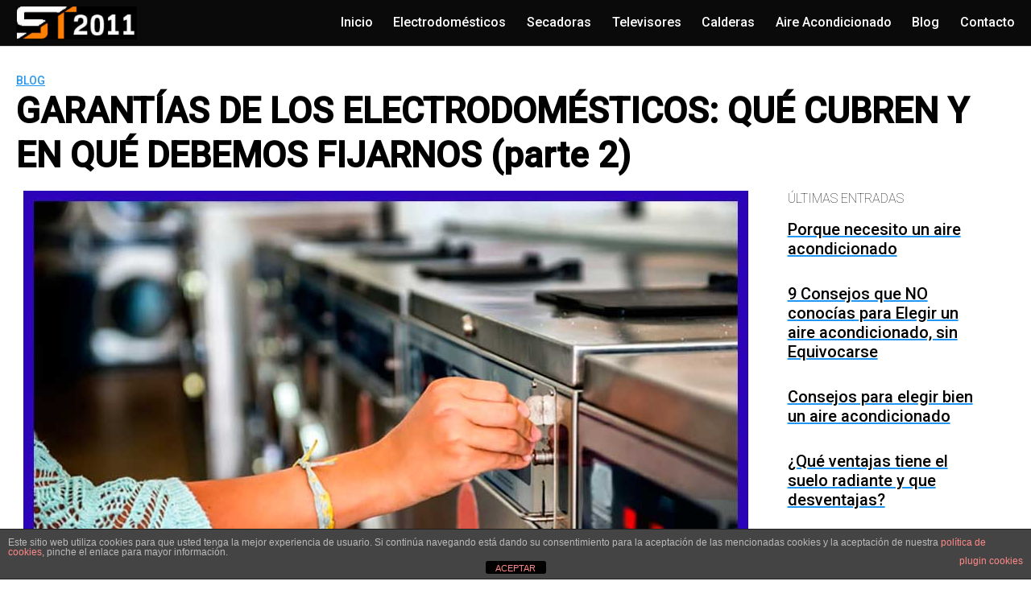

--- FILE ---
content_type: text/html; charset=UTF-8
request_url: https://www.serviciotecnico2011.com/garantias-de-los-electrodomesticos-que-cubren-y-en-que-debemos-fijarnos-parte-2/
body_size: 13437
content:
<!DOCTYPE html>
<html lang="es" prefix="og: https://ogp.me/ns#">
<head>
	<meta charset="UTF-8">
	<meta name="viewport" content="width=device-width, initial-scale=1">
	<link rel="profile" href="http://gmpg.org/xfn/11">
		<style>img:is([sizes="auto" i], [sizes^="auto," i]) { contain-intrinsic-size: 3000px 1500px }</style>
	
<!-- Optimización para motores de búsqueda de Rank Math -  https://rankmath.com/ -->
<title>▶▶¿CÓMO FUNCIONA LA GARANTÍA LEGAL?◀◀</title>
<meta name="description" content="✅✅La comentada garantía legal es común a todos los electrodomésticos que se venden en España. Su funcionamiento es el siguiente:✅✅"/>
<meta name="robots" content="follow, index, max-snippet:-1, max-video-preview:-1, max-image-preview:large"/>
<link rel="canonical" href="https://www.serviciotecnico2011.com/garantias-de-los-electrodomesticos-que-cubren-y-en-que-debemos-fijarnos-parte-2/" />
<meta property="og:locale" content="es_ES" />
<meta property="og:type" content="article" />
<meta property="og:title" content="▶▶¿CÓMO FUNCIONA LA GARANTÍA LEGAL?◀◀" />
<meta property="og:description" content="✅✅La comentada garantía legal es común a todos los electrodomésticos que se venden en España. Su funcionamiento es el siguiente:✅✅" />
<meta property="og:url" content="https://www.serviciotecnico2011.com/garantias-de-los-electrodomesticos-que-cubren-y-en-que-debemos-fijarnos-parte-2/" />
<meta property="og:site_name" content="Servicio Técnico Electrodomésticos, Aire Acondicionado-ALICANTE" />
<meta property="article:tag" content="Servicio técnico haier alicante" />
<meta property="article:tag" content="Servicio técnico lg aire acondicionado alicante" />
<meta property="article:tag" content="Servicio técnico LG alicante" />
<meta property="article:tag" content="Servicio técnico Panasonic aire" />
<meta property="article:tag" content="Servicio técnico Panasonic alicante" />
<meta property="article:section" content="blog" />
<meta property="og:updated_time" content="2024-10-23T13:17:33+02:00" />
<meta property="og:image" content="https://www.serviciotecnico2011.com/wp-content/uploads/2018/09/legal.jpg" />
<meta property="og:image:secure_url" content="https://www.serviciotecnico2011.com/wp-content/uploads/2018/09/legal.jpg" />
<meta property="og:image:width" content="900" />
<meta property="og:image:height" content="600" />
<meta property="og:image:alt" content="¿CÓMO FUNCIONA LA GARANTÍA LEGAL?" />
<meta property="og:image:type" content="image/jpeg" />
<meta property="article:published_time" content="2018-10-11T16:00:24+02:00" />
<meta property="article:modified_time" content="2024-10-23T13:17:33+02:00" />
<meta name="twitter:card" content="summary_large_image" />
<meta name="twitter:title" content="▶▶¿CÓMO FUNCIONA LA GARANTÍA LEGAL?◀◀" />
<meta name="twitter:description" content="✅✅La comentada garantía legal es común a todos los electrodomésticos que se venden en España. Su funcionamiento es el siguiente:✅✅" />
<meta name="twitter:image" content="https://www.serviciotecnico2011.com/wp-content/uploads/2018/09/legal.jpg" />
<meta name="twitter:label1" content="Escrito por" />
<meta name="twitter:data1" content="uadmin" />
<meta name="twitter:label2" content="Tiempo de lectura" />
<meta name="twitter:data2" content="3 minutos" />
<script type="application/ld+json" class="rank-math-schema">{"@context":"https://schema.org","@graph":[{"@type":"Organization","@id":"https://www.serviciotecnico2011.com/#organization","name":"Servicio Tecnico 2011","url":"https://www.serviciotecnico2011.com","logo":{"@type":"ImageObject","@id":"https://www.serviciotecnico2011.com/#logo","url":"https://www.serviciotecnico2011.com/wp-content/uploads/2018/01/cropped-logo_top2.jpg","contentUrl":"https://www.serviciotecnico2011.com/wp-content/uploads/2018/01/cropped-logo_top2.jpg","caption":"Servicio Tecnico 2011","inLanguage":"es","width":"180","height":"49"}},{"@type":"WebSite","@id":"https://www.serviciotecnico2011.com/#website","url":"https://www.serviciotecnico2011.com","name":"Servicio Tecnico 2011","publisher":{"@id":"https://www.serviciotecnico2011.com/#organization"},"inLanguage":"es"},{"@type":"ImageObject","@id":"https://www.serviciotecnico2011.com/wp-content/uploads/2018/09/legal.jpg","url":"https://www.serviciotecnico2011.com/wp-content/uploads/2018/09/legal.jpg","width":"900","height":"600","caption":"\u00bfC\u00d3MO FUNCIONA LA GARANT\u00cdA LEGAL?","inLanguage":"es"},{"@type":"WebPage","@id":"https://www.serviciotecnico2011.com/garantias-de-los-electrodomesticos-que-cubren-y-en-que-debemos-fijarnos-parte-2/#webpage","url":"https://www.serviciotecnico2011.com/garantias-de-los-electrodomesticos-que-cubren-y-en-que-debemos-fijarnos-parte-2/","name":"\u25b6\u25b6\u00bfC\u00d3MO FUNCIONA LA GARANT\u00cdA LEGAL?\u25c0\u25c0","datePublished":"2018-10-11T16:00:24+02:00","dateModified":"2024-10-23T13:17:33+02:00","isPartOf":{"@id":"https://www.serviciotecnico2011.com/#website"},"primaryImageOfPage":{"@id":"https://www.serviciotecnico2011.com/wp-content/uploads/2018/09/legal.jpg"},"inLanguage":"es"},{"@type":"Person","@id":"https://www.serviciotecnico2011.com/garantias-de-los-electrodomesticos-que-cubren-y-en-que-debemos-fijarnos-parte-2/#author","name":"uadmin","image":{"@type":"ImageObject","@id":"https://secure.gravatar.com/avatar/ac02fa5aca3293d3ab7ad0707bbbd7c8e7bffb16e3fe38291a7d0622b1c7d621?s=96&amp;d=mm&amp;r=g","url":"https://secure.gravatar.com/avatar/ac02fa5aca3293d3ab7ad0707bbbd7c8e7bffb16e3fe38291a7d0622b1c7d621?s=96&amp;d=mm&amp;r=g","caption":"uadmin","inLanguage":"es"},"worksFor":{"@id":"https://www.serviciotecnico2011.com/#organization"}},{"@type":"BlogPosting","headline":"\u25b6\u25b6\u00bfC\u00d3MO FUNCIONA LA GARANT\u00cdA LEGAL?\u25c0\u25c0","datePublished":"2018-10-11T16:00:24+02:00","dateModified":"2024-10-23T13:17:33+02:00","author":{"@id":"https://www.serviciotecnico2011.com/garantias-de-los-electrodomesticos-que-cubren-y-en-que-debemos-fijarnos-parte-2/#author","name":"uadmin"},"publisher":{"@id":"https://www.serviciotecnico2011.com/#organization"},"description":"\u2705\u2705La comentada garant\u00eda legal es com\u00fan a todos los electrodom\u00e9sticos que se venden en Espa\u00f1a. Su funcionamiento es el siguiente:\u2705\u2705","name":"\u25b6\u25b6\u00bfC\u00d3MO FUNCIONA LA GARANT\u00cdA LEGAL?\u25c0\u25c0","@id":"https://www.serviciotecnico2011.com/garantias-de-los-electrodomesticos-que-cubren-y-en-que-debemos-fijarnos-parte-2/#richSnippet","isPartOf":{"@id":"https://www.serviciotecnico2011.com/garantias-de-los-electrodomesticos-que-cubren-y-en-que-debemos-fijarnos-parte-2/#webpage"},"image":{"@id":"https://www.serviciotecnico2011.com/wp-content/uploads/2018/09/legal.jpg"},"inLanguage":"es","mainEntityOfPage":{"@id":"https://www.serviciotecnico2011.com/garantias-de-los-electrodomesticos-que-cubren-y-en-que-debemos-fijarnos-parte-2/#webpage"}}]}</script>
<!-- /Plugin Rank Math WordPress SEO -->

<link rel='dns-prefetch' href='//stats.wp.com' />
<link rel='dns-prefetch' href='//fonts.googleapis.com' />
<link rel='dns-prefetch' href='//use.fontawesome.com' />
<link rel="alternate" type="application/rss+xml" title="Servicio Técnico Electrodomésticos, Aire Acondicionado-ALICANTE &raquo; Feed" href="https://www.serviciotecnico2011.com/feed/" />
<link rel="alternate" type="application/rss+xml" title="Servicio Técnico Electrodomésticos, Aire Acondicionado-ALICANTE &raquo; Feed de los comentarios" href="https://www.serviciotecnico2011.com/comments/feed/" />
<link rel="alternate" type="application/rss+xml" title="Servicio Técnico Electrodomésticos, Aire Acondicionado-ALICANTE &raquo; Comentario GARANTÍAS DE LOS ELECTRODOMÉSTICOS: QUÉ CUBREN Y EN QUÉ DEBEMOS FIJARNOS (parte 2) del feed" href="https://www.serviciotecnico2011.com/garantias-de-los-electrodomesticos-que-cubren-y-en-que-debemos-fijarnos-parte-2/feed/" />
<link rel='stylesheet' id='wp-block-library-css' href='https://www.serviciotecnico2011.com/wp-includes/css/dist/block-library/style.min.css?ver=6.8.3' type='text/css' media='all' />
<style id='classic-theme-styles-inline-css' type='text/css'>
/*! This file is auto-generated */
.wp-block-button__link{color:#fff;background-color:#32373c;border-radius:9999px;box-shadow:none;text-decoration:none;padding:calc(.667em + 2px) calc(1.333em + 2px);font-size:1.125em}.wp-block-file__button{background:#32373c;color:#fff;text-decoration:none}
</style>
<link rel='stylesheet' id='mediaelement-css' href='https://www.serviciotecnico2011.com/wp-includes/js/mediaelement/mediaelementplayer-legacy.min.css?ver=4.2.17' type='text/css' media='all' />
<link rel='stylesheet' id='wp-mediaelement-css' href='https://www.serviciotecnico2011.com/wp-includes/js/mediaelement/wp-mediaelement.min.css?ver=6.8.3' type='text/css' media='all' />
<style id='jetpack-sharing-buttons-style-inline-css' type='text/css'>
.jetpack-sharing-buttons__services-list{display:flex;flex-direction:row;flex-wrap:wrap;gap:0;list-style-type:none;margin:5px;padding:0}.jetpack-sharing-buttons__services-list.has-small-icon-size{font-size:12px}.jetpack-sharing-buttons__services-list.has-normal-icon-size{font-size:16px}.jetpack-sharing-buttons__services-list.has-large-icon-size{font-size:24px}.jetpack-sharing-buttons__services-list.has-huge-icon-size{font-size:36px}@media print{.jetpack-sharing-buttons__services-list{display:none!important}}.editor-styles-wrapper .wp-block-jetpack-sharing-buttons{gap:0;padding-inline-start:0}ul.jetpack-sharing-buttons__services-list.has-background{padding:1.25em 2.375em}
</style>
<style id='global-styles-inline-css' type='text/css'>
:root{--wp--preset--aspect-ratio--square: 1;--wp--preset--aspect-ratio--4-3: 4/3;--wp--preset--aspect-ratio--3-4: 3/4;--wp--preset--aspect-ratio--3-2: 3/2;--wp--preset--aspect-ratio--2-3: 2/3;--wp--preset--aspect-ratio--16-9: 16/9;--wp--preset--aspect-ratio--9-16: 9/16;--wp--preset--color--black: #000000;--wp--preset--color--cyan-bluish-gray: #abb8c3;--wp--preset--color--white: #ffffff;--wp--preset--color--pale-pink: #f78da7;--wp--preset--color--vivid-red: #cf2e2e;--wp--preset--color--luminous-vivid-orange: #ff6900;--wp--preset--color--luminous-vivid-amber: #fcb900;--wp--preset--color--light-green-cyan: #7bdcb5;--wp--preset--color--vivid-green-cyan: #00d084;--wp--preset--color--pale-cyan-blue: #8ed1fc;--wp--preset--color--vivid-cyan-blue: #0693e3;--wp--preset--color--vivid-purple: #9b51e0;--wp--preset--gradient--vivid-cyan-blue-to-vivid-purple: linear-gradient(135deg,rgba(6,147,227,1) 0%,rgb(155,81,224) 100%);--wp--preset--gradient--light-green-cyan-to-vivid-green-cyan: linear-gradient(135deg,rgb(122,220,180) 0%,rgb(0,208,130) 100%);--wp--preset--gradient--luminous-vivid-amber-to-luminous-vivid-orange: linear-gradient(135deg,rgba(252,185,0,1) 0%,rgba(255,105,0,1) 100%);--wp--preset--gradient--luminous-vivid-orange-to-vivid-red: linear-gradient(135deg,rgba(255,105,0,1) 0%,rgb(207,46,46) 100%);--wp--preset--gradient--very-light-gray-to-cyan-bluish-gray: linear-gradient(135deg,rgb(238,238,238) 0%,rgb(169,184,195) 100%);--wp--preset--gradient--cool-to-warm-spectrum: linear-gradient(135deg,rgb(74,234,220) 0%,rgb(151,120,209) 20%,rgb(207,42,186) 40%,rgb(238,44,130) 60%,rgb(251,105,98) 80%,rgb(254,248,76) 100%);--wp--preset--gradient--blush-light-purple: linear-gradient(135deg,rgb(255,206,236) 0%,rgb(152,150,240) 100%);--wp--preset--gradient--blush-bordeaux: linear-gradient(135deg,rgb(254,205,165) 0%,rgb(254,45,45) 50%,rgb(107,0,62) 100%);--wp--preset--gradient--luminous-dusk: linear-gradient(135deg,rgb(255,203,112) 0%,rgb(199,81,192) 50%,rgb(65,88,208) 100%);--wp--preset--gradient--pale-ocean: linear-gradient(135deg,rgb(255,245,203) 0%,rgb(182,227,212) 50%,rgb(51,167,181) 100%);--wp--preset--gradient--electric-grass: linear-gradient(135deg,rgb(202,248,128) 0%,rgb(113,206,126) 100%);--wp--preset--gradient--midnight: linear-gradient(135deg,rgb(2,3,129) 0%,rgb(40,116,252) 100%);--wp--preset--font-size--small: 13px;--wp--preset--font-size--medium: 20px;--wp--preset--font-size--large: 36px;--wp--preset--font-size--x-large: 42px;--wp--preset--spacing--20: 0.44rem;--wp--preset--spacing--30: 0.67rem;--wp--preset--spacing--40: 1rem;--wp--preset--spacing--50: 1.5rem;--wp--preset--spacing--60: 2.25rem;--wp--preset--spacing--70: 3.38rem;--wp--preset--spacing--80: 5.06rem;--wp--preset--shadow--natural: 6px 6px 9px rgba(0, 0, 0, 0.2);--wp--preset--shadow--deep: 12px 12px 50px rgba(0, 0, 0, 0.4);--wp--preset--shadow--sharp: 6px 6px 0px rgba(0, 0, 0, 0.2);--wp--preset--shadow--outlined: 6px 6px 0px -3px rgba(255, 255, 255, 1), 6px 6px rgba(0, 0, 0, 1);--wp--preset--shadow--crisp: 6px 6px 0px rgba(0, 0, 0, 1);}:where(.is-layout-flex){gap: 0.5em;}:where(.is-layout-grid){gap: 0.5em;}body .is-layout-flex{display: flex;}.is-layout-flex{flex-wrap: wrap;align-items: center;}.is-layout-flex > :is(*, div){margin: 0;}body .is-layout-grid{display: grid;}.is-layout-grid > :is(*, div){margin: 0;}:where(.wp-block-columns.is-layout-flex){gap: 2em;}:where(.wp-block-columns.is-layout-grid){gap: 2em;}:where(.wp-block-post-template.is-layout-flex){gap: 1.25em;}:where(.wp-block-post-template.is-layout-grid){gap: 1.25em;}.has-black-color{color: var(--wp--preset--color--black) !important;}.has-cyan-bluish-gray-color{color: var(--wp--preset--color--cyan-bluish-gray) !important;}.has-white-color{color: var(--wp--preset--color--white) !important;}.has-pale-pink-color{color: var(--wp--preset--color--pale-pink) !important;}.has-vivid-red-color{color: var(--wp--preset--color--vivid-red) !important;}.has-luminous-vivid-orange-color{color: var(--wp--preset--color--luminous-vivid-orange) !important;}.has-luminous-vivid-amber-color{color: var(--wp--preset--color--luminous-vivid-amber) !important;}.has-light-green-cyan-color{color: var(--wp--preset--color--light-green-cyan) !important;}.has-vivid-green-cyan-color{color: var(--wp--preset--color--vivid-green-cyan) !important;}.has-pale-cyan-blue-color{color: var(--wp--preset--color--pale-cyan-blue) !important;}.has-vivid-cyan-blue-color{color: var(--wp--preset--color--vivid-cyan-blue) !important;}.has-vivid-purple-color{color: var(--wp--preset--color--vivid-purple) !important;}.has-black-background-color{background-color: var(--wp--preset--color--black) !important;}.has-cyan-bluish-gray-background-color{background-color: var(--wp--preset--color--cyan-bluish-gray) !important;}.has-white-background-color{background-color: var(--wp--preset--color--white) !important;}.has-pale-pink-background-color{background-color: var(--wp--preset--color--pale-pink) !important;}.has-vivid-red-background-color{background-color: var(--wp--preset--color--vivid-red) !important;}.has-luminous-vivid-orange-background-color{background-color: var(--wp--preset--color--luminous-vivid-orange) !important;}.has-luminous-vivid-amber-background-color{background-color: var(--wp--preset--color--luminous-vivid-amber) !important;}.has-light-green-cyan-background-color{background-color: var(--wp--preset--color--light-green-cyan) !important;}.has-vivid-green-cyan-background-color{background-color: var(--wp--preset--color--vivid-green-cyan) !important;}.has-pale-cyan-blue-background-color{background-color: var(--wp--preset--color--pale-cyan-blue) !important;}.has-vivid-cyan-blue-background-color{background-color: var(--wp--preset--color--vivid-cyan-blue) !important;}.has-vivid-purple-background-color{background-color: var(--wp--preset--color--vivid-purple) !important;}.has-black-border-color{border-color: var(--wp--preset--color--black) !important;}.has-cyan-bluish-gray-border-color{border-color: var(--wp--preset--color--cyan-bluish-gray) !important;}.has-white-border-color{border-color: var(--wp--preset--color--white) !important;}.has-pale-pink-border-color{border-color: var(--wp--preset--color--pale-pink) !important;}.has-vivid-red-border-color{border-color: var(--wp--preset--color--vivid-red) !important;}.has-luminous-vivid-orange-border-color{border-color: var(--wp--preset--color--luminous-vivid-orange) !important;}.has-luminous-vivid-amber-border-color{border-color: var(--wp--preset--color--luminous-vivid-amber) !important;}.has-light-green-cyan-border-color{border-color: var(--wp--preset--color--light-green-cyan) !important;}.has-vivid-green-cyan-border-color{border-color: var(--wp--preset--color--vivid-green-cyan) !important;}.has-pale-cyan-blue-border-color{border-color: var(--wp--preset--color--pale-cyan-blue) !important;}.has-vivid-cyan-blue-border-color{border-color: var(--wp--preset--color--vivid-cyan-blue) !important;}.has-vivid-purple-border-color{border-color: var(--wp--preset--color--vivid-purple) !important;}.has-vivid-cyan-blue-to-vivid-purple-gradient-background{background: var(--wp--preset--gradient--vivid-cyan-blue-to-vivid-purple) !important;}.has-light-green-cyan-to-vivid-green-cyan-gradient-background{background: var(--wp--preset--gradient--light-green-cyan-to-vivid-green-cyan) !important;}.has-luminous-vivid-amber-to-luminous-vivid-orange-gradient-background{background: var(--wp--preset--gradient--luminous-vivid-amber-to-luminous-vivid-orange) !important;}.has-luminous-vivid-orange-to-vivid-red-gradient-background{background: var(--wp--preset--gradient--luminous-vivid-orange-to-vivid-red) !important;}.has-very-light-gray-to-cyan-bluish-gray-gradient-background{background: var(--wp--preset--gradient--very-light-gray-to-cyan-bluish-gray) !important;}.has-cool-to-warm-spectrum-gradient-background{background: var(--wp--preset--gradient--cool-to-warm-spectrum) !important;}.has-blush-light-purple-gradient-background{background: var(--wp--preset--gradient--blush-light-purple) !important;}.has-blush-bordeaux-gradient-background{background: var(--wp--preset--gradient--blush-bordeaux) !important;}.has-luminous-dusk-gradient-background{background: var(--wp--preset--gradient--luminous-dusk) !important;}.has-pale-ocean-gradient-background{background: var(--wp--preset--gradient--pale-ocean) !important;}.has-electric-grass-gradient-background{background: var(--wp--preset--gradient--electric-grass) !important;}.has-midnight-gradient-background{background: var(--wp--preset--gradient--midnight) !important;}.has-small-font-size{font-size: var(--wp--preset--font-size--small) !important;}.has-medium-font-size{font-size: var(--wp--preset--font-size--medium) !important;}.has-large-font-size{font-size: var(--wp--preset--font-size--large) !important;}.has-x-large-font-size{font-size: var(--wp--preset--font-size--x-large) !important;}
:where(.wp-block-post-template.is-layout-flex){gap: 1.25em;}:where(.wp-block-post-template.is-layout-grid){gap: 1.25em;}
:where(.wp-block-columns.is-layout-flex){gap: 2em;}:where(.wp-block-columns.is-layout-grid){gap: 2em;}
:root :where(.wp-block-pullquote){font-size: 1.5em;line-height: 1.6;}
</style>
<link rel='stylesheet' id='front-estilos-css' href='https://www.serviciotecnico2011.com/wp-content/plugins/asesor-cookies-para-la-ley-en-espana/html/front/estilos.css?ver=6.8.3' type='text/css' media='all' />
<link rel='stylesheet' id='contact-form-7-css' href='https://www.serviciotecnico2011.com/wp-content/plugins/contact-form-7/includes/css/styles.css?ver=6.1.1' type='text/css' media='all' />
<link rel='stylesheet' id='kk-star-ratings-css' href='https://www.serviciotecnico2011.com/wp-content/plugins/kk-star-ratings/src/core/public/css/kk-star-ratings.min.css?ver=5.4.10.2' type='text/css' media='all' />
<link  rel='preload' as='style'   id='orbital-fonts-css' href='https://fonts.googleapis.com/css?family=Roboto%3A100%7CRoboto%3A500&#038;subset=latin%2Clatin-ext&#038;display=swap' type='text/css' media='all' />
<link rel='stylesheet' id='orbital-fonts-css' href='https://fonts.googleapis.com/css?family=Roboto%3A100%7CRoboto%3A500&#038;subset=latin%2Clatin-ext&#038;display=swap' type='text/css' media='all' />
<link rel='stylesheet' id='orbital-style-css' href='https://www.serviciotecnico2011.com/wp-content/themes/orbital/assets/css/main.css?ver=6.8.3' type='text/css' media='all' />
<style id='orbital-style-inline-css' type='text/css'>

                .primary-menu li.menu-item-has-children:focus > ul, .primary-menu li.menu-item-has-children.focus > ul {
                    right: 0;
                    opacity: 1;
                    transform: translateY(0);
                    transition: opacity 0.15s linear, transform 0.15s linear;
                }
               
            
</style>
<link rel='stylesheet' id='bfa-font-awesome-css' href='https://use.fontawesome.com/releases/v5.15.4/css/all.css?ver=2.0.3' type='text/css' media='all' />
<script type="text/javascript" src="https://www.serviciotecnico2011.com/wp-includes/js/jquery/jquery.min.js?ver=3.7.1" id="jquery-core-js"></script>
<script type="text/javascript" src="https://www.serviciotecnico2011.com/wp-includes/js/jquery/jquery-migrate.min.js?ver=3.4.1" id="jquery-migrate-js"></script>
<script type="text/javascript" id="front-principal-js-extra">
/* <![CDATA[ */
var cdp_cookies_info = {"url_plugin":"https:\/\/www.serviciotecnico2011.com\/wp-content\/plugins\/asesor-cookies-para-la-ley-en-espana\/plugin.php","url_admin_ajax":"https:\/\/www.serviciotecnico2011.com\/wp-admin\/admin-ajax.php"};
/* ]]> */
</script>
<script type="text/javascript" src="https://www.serviciotecnico2011.com/wp-content/plugins/asesor-cookies-para-la-ley-en-espana/html/front/principal.js?ver=6.8.3" id="front-principal-js"></script>
<link rel="EditURI" type="application/rsd+xml" title="RSD" href="https://www.serviciotecnico2011.com/xmlrpc.php?rsd" />
<link rel='shortlink' href='https://www.serviciotecnico2011.com/?p=826' />
<!-- Schema: FAQ --><script type="application/ld+json">{
    "@context": "https://schema.org",
    "@type": "FAQPage",
    "mainEntity": [
        {
            "@type": "Question",
            "name": "¿Qué cubre la garantía de electrodomésticos?",
            "acceptedAnswer": {
                "@type": "Answer",
                "text": "La garantía de electrodomésticos suele cubrir defectos de fabricación y problemas de funcionamiento que se presenten durante un periodo determinado después de la compra. Es fundamental revisar los términos específicos de cada fabricante, ya que las coberturas pueden variar. Generalmente, lo que incluye son: Reparaciones sin costo por fallos de fábrica. Cambio de piezas defectuosas. Servicio técnico autorizado. Además, algunas garantías pueden ofrecer coberturas extendidas que incluyen aspectos adicionales. Es importante prestar atención a los siguientes puntos: Duración de la garantía. Exclusiones específicas, como daños por mal uso. Requisitos para hacer uso de la garantía, como el mantenimiento periódico."
            }
        },
        {
            "@type": "Question",
            "name": "¿Qué cubre una garantía de un electrodoméstico?",
            "acceptedAnswer": {
                "@type": "Answer",
                "text": "La garantía de un electrodoméstico cubre defectos de fabricación y problemas de funcionamiento que puedan surgir durante el período de cobertura. Generalmente, esta garantía es válida por un tiempo específico, que suele ser de dos a cinco años, dependiendo del fabricante y el tipo de producto. Entre los aspectos más comunes que cubre una garantía se encuentran: Reparación gratuita de piezas defectuosas. Reemplazo del electrodoméstico si no se puede reparar. Servicio técnico autorizado para realizar las reparaciones necesarias. Es importante también tener en cuenta que la garantía no cubre daños ocasionados por mal uso, accidentes o desgaste normal del producto. Por ello, es recomendable leer los términos y condiciones de la garantía para conocer las limitaciones y exclusiones específicas."
            }
        },
        {
            "@type": "Question",
            "name": "¿Qué cubre la garantía de un equipo?",
            "acceptedAnswer": {
                "@type": "Answer",
                "text": "La garantía de un electrodoméstico generalmente cubre defectos de fabricación y problemas de funcionamiento que puedan surgir durante su uso normal. Esto significa que si el equipo presenta fallos que no son atribuibles al desgaste o al mal uso por parte del consumidor, el fabricante se compromete a repararlo o reemplazarlo sin costo adicional. Entre los aspectos específicos que suelen estar cubiertos por la garantía, se incluyen: Fallas en componentes eléctricos y mecánicos. Problemas en el funcionamiento que afecten el rendimiento del electrodoméstico. Reemplazo de piezas defectuosas dentro del periodo de garantía. Servicios de reparación realizados por técnicos autorizados."
            }
        },
        {
            "@type": "Question",
            "name": "¿Qué cosas cubre la garantía?",
            "acceptedAnswer": {
                "@type": "Answer",
                "text": "La garantía de los electrodomésticos generalmente cubre defectos de fabricación y fallos en los componentes que impiden el correcto funcionamiento del aparato. Esto incluye reparaciones necesarias para piezas como el motor, el compresor o los circuitos electrónicos. Sin embargo, es importante revisar las condiciones específicas de cada fabricante, ya que algunos pueden excluir daños causados por mal uso, desgaste normal o accidentes. Además, muchas garantías ofrecen un período de cobertura para la mano de obra en reparaciones, lo que puede ser un factor clave al considerar la compra."
            }
        }
    ]
}</script><script data-ad-client="ca-pub-6686380477811622" async src="https://pagead2.googlesyndication.com/pagead/js/adsbygoogle.js"></script>	<style>img#wpstats{display:none}</style>
		    <style>
        @media(min-width: 48rem){

            .container {
                width: 79.5rem;
            }

            .entry-content {
                max-width: 74%;
                flex-basis: 74%;
            }

            .entry-aside {
                max-width: 26%;
                flex-basis: 26%;
                order: 0;
                -ms-flex-order: 0;

            }

        }


                a {
                color: #2196f3;
            }

        

                .site-header {
                background-color: #0a0a0a;
            }

        
                .site-header a {
                color: #ffffff;
            }

            @media(min-width: 1040px){
                .site-navbar .menu-item-has-children:after {
                    border-color: #ffffff;
                }
            }
    

    </style>

            <style>
                h1,h2,h3,h4,h5,h6, .title {
                font-family: 'Roboto', sans-serif;
                font-weight: 100;
            }
                    body, .site-header {
                font-family: 'Roboto' , sans-serif;
                font-weight: 500;
            }
            </style>
    <style type="text/css">.recentcomments a{display:inline !important;padding:0 !important;margin:0 !important;}</style>		<style type="text/css" id="wp-custom-css">
			/* - Formulario Linea 1 - */
 .formulariolinea{
     background:#ecffef;
     text-align:center;
     border-radius:20px;
     box-shadow: 0 3px 0.7rem 1px #C1BCC1;
     padding:1rem;
     margin-bottom: 2rem;
 }
 .formulariolinea .wpcf7-submit {
     padding-top:12px;
     padding-bottom:12px;
     background: #b5e4bc;
     border: 1px solid #89ad8a;
     border-radius: 0px;
     margin-top: 8px;
     width:100%;
     font-size:15px;
     text-transform:uppercase;
     font-weight:700;
 }
 .formulariolinea label{
     width:90%;
 }
 .formulariolinea span{
     width:100%;
 }
 .formulariolinea .wpcf7-submit:hover{
     background:black;
     border: 1px solid black;
     color:white;
 }
 .formulariolinea p{
     margin:0px;
 }
 .formulariolinea img{
     text-align:center!important;
     max-width:210px;
 }

/* - Formulario Linea-1 - */
 .formulariolinea-1{
     background:#ecffef;
     text-align:center;
     border-radius:20px;
     box-shadow: 0 3px 0.7rem 1px #C1BCC1;
     padding:1rem;
     margin-bottom: 2rem;
 }
 .formulariolinea-1 .wpcf7-submit {
     padding-top:12px;
     padding-bottom:12px;
     background: #b5e4bc;
     border: 1px solid #89ad8a;
     border-radius: 0px;
     margin-top: 8px;
     width:100%;
     font-size:15px;
     text-transform:uppercase;
     font-weight:700;
 }
 .formulariolinea-1 label{
     width:90%;
 }
 .formulariolinea span{
     width:100%;
 }
 .formulariolinea-1 .wpcf7-submit:hover{
     background:black;
     border: 1px solid black;
     color:white;
 }
 .formulariolinea-1 p{
     margin:0px;
 }
 .formulariolinea-1 img{
     text-align:center!important;
     max-width:210px;
 }		</style>
		</head>
<body class="wp-singular post-template-default single single-post postid-826 single-format-standard wp-custom-logo wp-theme-orbital layout-menu-orbital">
	<a class="screen-reader-text" href="#content">Saltar al contenido</a>

			
		

<header class="site-header with-header ">
	<div class="container header-inner">
							<div class="site-logo">

					<a href="https://www.serviciotecnico2011.com/" class="custom-logo-link"><img width="180" height="49" src="https://www.serviciotecnico2011.com/wp-content/uploads/2018/01/cropped-logo_top2.jpg" class="custom-logo" alt="" decoding="async" /></a>
				</div>

						<button class="toggle nav-toggle mobile-nav-toggle  orbitalMenu-fixed" data-toggle-target=".menu-modal"  data-toggle-body-class="showing-menu-modal" aria-expanded="false" data-set-focus=".close-nav-toggle">
				<span class="toggle-inner">
					<a class="site-nav-trigger">
						<span></span>
					</a>
					<span class="toggle-text">Menu</span>
				</span>
			</button><!-- .nav-toggle -->
			
			<div class="header-navigation-wrapper">

										<nav class="primary-menu-wrapper" aria-label="Horizontal" role="navigation">

							<ul class="primary-menu reset-list-style">

							<li id="menu-item-62" class="menu-item menu-item-type-custom menu-item-object-custom menu-item-home menu-item-62"><a href="http://www.serviciotecnico2011.com">Inicio</a></li>
<li id="menu-item-28622" class="menu-item menu-item-type-post_type menu-item-object-page menu-item-28622"><a href="https://www.serviciotecnico2011.com/reparacion-de-electrodomesticos-en-alicante/">Electrodomésticos</a></li>
<li id="menu-item-28624" class="menu-item menu-item-type-post_type menu-item-object-page menu-item-28624"><a href="https://www.serviciotecnico2011.com/reparacion-de-electrodomesticos-en-alicante/secadoras/">Secadoras</a></li>
<li id="menu-item-28623" class="menu-item menu-item-type-post_type menu-item-object-page menu-item-28623"><a href="https://www.serviciotecnico2011.com/reparacion-de-televisores-en-alicante/">Televisores</a></li>
<li id="menu-item-28625" class="menu-item menu-item-type-post_type menu-item-object-page menu-item-28625"><a href="https://www.serviciotecnico2011.com/reparacion-de-calderas-alicante/">Calderas</a></li>
<li id="menu-item-1247" class="menu-item menu-item-type-custom menu-item-object-custom menu-item-1247"><a href="https://www.serviciotecnico2011.com/reparacion-de-aire-acondicionado/">Aire Acondicionado</a></li>
<li id="menu-item-601" class="menu-item menu-item-type-post_type menu-item-object-page current_page_parent menu-item-601"><a href="https://www.serviciotecnico2011.com/blog/">Blog</a></li>
<li id="menu-item-63" class="menu-item menu-item-type-post_type menu-item-object-page menu-item-63"><a href="https://www.serviciotecnico2011.com/contacto/">Contacto</a></li>

							</ul>
							
						</nav><!-- .primary-menu-wrapper -->
					
			</div><!-- .header-navigation-wrapper -->
		
	</div>
</header>

<div class="menu-modal cover-modal header-footer-group" data-modal-target-string=".menu-modal">

	<div class="menu-modal-inner modal-inner">

		<div class="menu-wrapper section-inner">

			<div class="menu-top">

				<button class="toggle close-nav-toggle fill-children-current-color" data-toggle-target=".menu-modal" data-toggle-body-class="showing-menu-modal" aria-expanded="false" data-set-focus=".menu-modal">
					<span class="toggle-text">Close Menu</span>
					X
				</button><!-- .nav-toggle -->

				
				<nav class="mobile-menu" aria-label="Mobile" role="navigation">

					<ul class="modal-menu reset-list-style">

					<li class="menu-item menu-item-type-custom menu-item-object-custom menu-item-home menu-item-62"><div class="ancestor-wrapper"><a href="http://www.serviciotecnico2011.com">Inicio</a></div><!-- .ancestor-wrapper --></li>
<li class="menu-item menu-item-type-post_type menu-item-object-page menu-item-28622"><div class="ancestor-wrapper"><a href="https://www.serviciotecnico2011.com/reparacion-de-electrodomesticos-en-alicante/">Electrodomésticos</a></div><!-- .ancestor-wrapper --></li>
<li class="menu-item menu-item-type-post_type menu-item-object-page menu-item-28624"><div class="ancestor-wrapper"><a href="https://www.serviciotecnico2011.com/reparacion-de-electrodomesticos-en-alicante/secadoras/">Secadoras</a></div><!-- .ancestor-wrapper --></li>
<li class="menu-item menu-item-type-post_type menu-item-object-page menu-item-28623"><div class="ancestor-wrapper"><a href="https://www.serviciotecnico2011.com/reparacion-de-televisores-en-alicante/">Televisores</a></div><!-- .ancestor-wrapper --></li>
<li class="menu-item menu-item-type-post_type menu-item-object-page menu-item-28625"><div class="ancestor-wrapper"><a href="https://www.serviciotecnico2011.com/reparacion-de-calderas-alicante/">Calderas</a></div><!-- .ancestor-wrapper --></li>
<li class="menu-item menu-item-type-custom menu-item-object-custom menu-item-1247"><div class="ancestor-wrapper"><a href="https://www.serviciotecnico2011.com/reparacion-de-aire-acondicionado/">Aire Acondicionado</a></div><!-- .ancestor-wrapper --></li>
<li class="menu-item menu-item-type-post_type menu-item-object-page current_page_parent menu-item-601"><div class="ancestor-wrapper"><a href="https://www.serviciotecnico2011.com/blog/">Blog</a></div><!-- .ancestor-wrapper --></li>
<li class="menu-item menu-item-type-post_type menu-item-object-page menu-item-63"><div class="ancestor-wrapper"><a href="https://www.serviciotecnico2011.com/contacto/">Contacto</a></div><!-- .ancestor-wrapper --></li>

					</ul>

				</nav>

			</div><!-- .menu-top -->

		</div><!-- .menu-wrapper -->

	</div><!-- .menu-modal-inner -->

</div><!-- .menu-modal -->

		<main id="content" class="site-main post-826 post type-post status-publish format-standard has-post-thumbnail category-blog tag-servicio-tecnico-haier-alicante tag-servicio-tecnico-lg-aire-acondicionado-alicante tag-servicio-tecnico-lg-alicante tag-servicio-tecnico-panasonic-aire tag-servicio-tecnico-panasonic-alicante">

    
    <header class="default-header">
	<div class="container">
					
												<div class="category">
						<a href="https://www.serviciotecnico2011.com/category/blog/">blog</a>					</div>
							
							<h1 class="title">GARANTÍAS DE LOS ELECTRODOMÉSTICOS: QUÉ CUBREN Y EN QUÉ DEBEMOS FIJARNOS (parte 2)</h1>			
							<div class="meta">
									</div>
			
			
			

		
	</div>

	
</header>
    
    <div id="content-wrapper" class="container flex">
        <div class="entry-content">

            			<div class="post-thumbnail"><img width="900" height="600" src="https://www.serviciotecnico2011.com/wp-content/uploads/2018/09/legal.jpg" class="attachment-large size-large wp-post-image" alt="¿CÓMO FUNCIONA LA GARANTÍA LEGAL?" decoding="async" fetchpriority="high" srcset="https://www.serviciotecnico2011.com/wp-content/uploads/2018/09/legal.jpg 900w, https://www.serviciotecnico2011.com/wp-content/uploads/2018/09/legal-300x200.jpg 300w, https://www.serviciotecnico2011.com/wp-content/uploads/2018/09/legal-768x512.jpg 768w" sizes="(max-width: 900px) 100vw, 900px" title="GARANTÍAS DE LOS ELECTRODOMÉSTICOS: QUÉ CUBREN Y EN QUÉ DEBEMOS FIJARNOS (parte 2) 1"></div>

			    <div class="banner desktop">
        <div class="center fluid">
                    </div>
    </div>
        <div class="banner mobile">
        <div class="center fluid">
                    </div>
    </div>
    
            <p><strong>

<div class="kk-star-ratings kksr-shortcode"
    data-payload='{&quot;id&quot;:&quot;826&quot;,&quot;slug&quot;:&quot;default&quot;,&quot;ignore&quot;:&quot;&quot;,&quot;reference&quot;:&quot;shortcode&quot;,&quot;align&quot;:&quot;&quot;,&quot;class&quot;:&quot;&quot;,&quot;count&quot;:&quot;0&quot;,&quot;legendonly&quot;:&quot;&quot;,&quot;readonly&quot;:&quot;&quot;,&quot;score&quot;:&quot;0&quot;,&quot;starsonly&quot;:&quot;&quot;,&quot;valign&quot;:&quot;&quot;,&quot;best&quot;:&quot;5&quot;,&quot;gap&quot;:&quot;5&quot;,&quot;greet&quot;:&quot;Rate this post&quot;,&quot;legend&quot;:&quot;0\/5 - (0 votos)&quot;,&quot;size&quot;:&quot;24&quot;,&quot;title&quot;:&quot;GARANTÍAS DE LOS ELECTRODOMÉSTICOS: QUÉ CUBREN Y EN QUÉ DEBEMOS FIJARNOS (parte 2)&quot;,&quot;width&quot;:&quot;0&quot;,&quot;_legend&quot;:&quot;{score}\/{best} - ({count} {votes})&quot;,&quot;font_factor&quot;:&quot;1.25&quot;}'>
            
<div class="kksr-stars">
    
<div class="kksr-stars-inactive">
            <div class="kksr-star" data-star="1" style="padding-right: 5px">
            

<div class="kksr-icon" style="width: 24px; height: 24px;"></div>
        </div>
            <div class="kksr-star" data-star="2" style="padding-right: 5px">
            

<div class="kksr-icon" style="width: 24px; height: 24px;"></div>
        </div>
            <div class="kksr-star" data-star="3" style="padding-right: 5px">
            

<div class="kksr-icon" style="width: 24px; height: 24px;"></div>
        </div>
            <div class="kksr-star" data-star="4" style="padding-right: 5px">
            

<div class="kksr-icon" style="width: 24px; height: 24px;"></div>
        </div>
            <div class="kksr-star" data-star="5" style="padding-right: 5px">
            

<div class="kksr-icon" style="width: 24px; height: 24px;"></div>
        </div>
    </div>
    
<div class="kksr-stars-active" style="width: 0px;">
            <div class="kksr-star" style="padding-right: 5px">
            

<div class="kksr-icon" style="width: 24px; height: 24px;"></div>
        </div>
            <div class="kksr-star" style="padding-right: 5px">
            

<div class="kksr-icon" style="width: 24px; height: 24px;"></div>
        </div>
            <div class="kksr-star" style="padding-right: 5px">
            

<div class="kksr-icon" style="width: 24px; height: 24px;"></div>
        </div>
            <div class="kksr-star" style="padding-right: 5px">
            

<div class="kksr-icon" style="width: 24px; height: 24px;"></div>
        </div>
            <div class="kksr-star" style="padding-right: 5px">
            

<div class="kksr-icon" style="width: 24px; height: 24px;"></div>
        </div>
    </div>
</div>
                

<div class="kksr-legend" style="font-size: 19.2px;">
            <span class="kksr-muted">Rate this post</span>
    </div>
    </div>


<div class="kk-star-ratings kksr-shortcode"
    data-payload='{&quot;id&quot;:&quot;826&quot;,&quot;slug&quot;:&quot;default&quot;,&quot;ignore&quot;:&quot;&quot;,&quot;reference&quot;:&quot;shortcode&quot;,&quot;align&quot;:&quot;&quot;,&quot;class&quot;:&quot;&quot;,&quot;count&quot;:&quot;0&quot;,&quot;legendonly&quot;:&quot;&quot;,&quot;readonly&quot;:&quot;&quot;,&quot;score&quot;:&quot;0&quot;,&quot;starsonly&quot;:&quot;&quot;,&quot;valign&quot;:&quot;&quot;,&quot;best&quot;:&quot;5&quot;,&quot;gap&quot;:&quot;5&quot;,&quot;greet&quot;:&quot;Rate this post&quot;,&quot;legend&quot;:&quot;0\/5 - (0 votos)&quot;,&quot;size&quot;:&quot;24&quot;,&quot;title&quot;:&quot;GARANTÍAS DE LOS ELECTRODOMÉSTICOS: QUÉ CUBREN Y EN QUÉ DEBEMOS FIJARNOS (parte 2)&quot;,&quot;width&quot;:&quot;0&quot;,&quot;_legend&quot;:&quot;{score}\/{best} - ({count} {votes})&quot;,&quot;font_factor&quot;:&quot;1.25&quot;}'>
            
<div class="kksr-stars">
    
<div class="kksr-stars-inactive">
            <div class="kksr-star" data-star="1" style="padding-right: 5px">
            

<div class="kksr-icon" style="width: 24px; height: 24px;"></div>
        </div>
            <div class="kksr-star" data-star="2" style="padding-right: 5px">
            

<div class="kksr-icon" style="width: 24px; height: 24px;"></div>
        </div>
            <div class="kksr-star" data-star="3" style="padding-right: 5px">
            

<div class="kksr-icon" style="width: 24px; height: 24px;"></div>
        </div>
            <div class="kksr-star" data-star="4" style="padding-right: 5px">
            

<div class="kksr-icon" style="width: 24px; height: 24px;"></div>
        </div>
            <div class="kksr-star" data-star="5" style="padding-right: 5px">
            

<div class="kksr-icon" style="width: 24px; height: 24px;"></div>
        </div>
    </div>
    
<div class="kksr-stars-active" style="width: 0px;">
            <div class="kksr-star" style="padding-right: 5px">
            

<div class="kksr-icon" style="width: 24px; height: 24px;"></div>
        </div>
            <div class="kksr-star" style="padding-right: 5px">
            

<div class="kksr-icon" style="width: 24px; height: 24px;"></div>
        </div>
            <div class="kksr-star" style="padding-right: 5px">
            

<div class="kksr-icon" style="width: 24px; height: 24px;"></div>
        </div>
            <div class="kksr-star" style="padding-right: 5px">
            

<div class="kksr-icon" style="width: 24px; height: 24px;"></div>
        </div>
            <div class="kksr-star" style="padding-right: 5px">
            

<div class="kksr-icon" style="width: 24px; height: 24px;"></div>
        </div>
    </div>
</div>
                

<div class="kksr-legend" style="font-size: 19.2px;">
            <span class="kksr-muted">Rate this post</span>
    </div>
    </div>
Todos los electrodomésticos comprados en España tienen una garantía de dos años. Pero, ¿sabemos qué cubre exactamente? ¿en qué debemos fijarnos al comprar uno?

<div class="kk-star-ratings kksr-shortcode"
    data-payload='{&quot;id&quot;:&quot;826&quot;,&quot;slug&quot;:&quot;default&quot;,&quot;ignore&quot;:&quot;&quot;,&quot;reference&quot;:&quot;shortcode&quot;,&quot;align&quot;:&quot;&quot;,&quot;class&quot;:&quot;&quot;,&quot;count&quot;:&quot;0&quot;,&quot;legendonly&quot;:&quot;&quot;,&quot;readonly&quot;:&quot;&quot;,&quot;score&quot;:&quot;0&quot;,&quot;starsonly&quot;:&quot;&quot;,&quot;valign&quot;:&quot;&quot;,&quot;best&quot;:&quot;5&quot;,&quot;gap&quot;:&quot;5&quot;,&quot;greet&quot;:&quot;Rate this post&quot;,&quot;legend&quot;:&quot;0\/5 - (0 votos)&quot;,&quot;size&quot;:&quot;24&quot;,&quot;title&quot;:&quot;GARANTÍAS DE LOS ELECTRODOMÉSTICOS: QUÉ CUBREN Y EN QUÉ DEBEMOS FIJARNOS (parte 2)&quot;,&quot;width&quot;:&quot;0&quot;,&quot;_legend&quot;:&quot;{score}\/{best} - ({count} {votes})&quot;,&quot;font_factor&quot;:&quot;1.25&quot;}'>
            
<div class="kksr-stars">
    
<div class="kksr-stars-inactive">
            <div class="kksr-star" data-star="1" style="padding-right: 5px">
            

<div class="kksr-icon" style="width: 24px; height: 24px;"></div>
        </div>
            <div class="kksr-star" data-star="2" style="padding-right: 5px">
            

<div class="kksr-icon" style="width: 24px; height: 24px;"></div>
        </div>
            <div class="kksr-star" data-star="3" style="padding-right: 5px">
            

<div class="kksr-icon" style="width: 24px; height: 24px;"></div>
        </div>
            <div class="kksr-star" data-star="4" style="padding-right: 5px">
            

<div class="kksr-icon" style="width: 24px; height: 24px;"></div>
        </div>
            <div class="kksr-star" data-star="5" style="padding-right: 5px">
            

<div class="kksr-icon" style="width: 24px; height: 24px;"></div>
        </div>
    </div>
    
<div class="kksr-stars-active" style="width: 0px;">
            <div class="kksr-star" style="padding-right: 5px">
            

<div class="kksr-icon" style="width: 24px; height: 24px;"></div>
        </div>
            <div class="kksr-star" style="padding-right: 5px">
            

<div class="kksr-icon" style="width: 24px; height: 24px;"></div>
        </div>
            <div class="kksr-star" style="padding-right: 5px">
            

<div class="kksr-icon" style="width: 24px; height: 24px;"></div>
        </div>
            <div class="kksr-star" style="padding-right: 5px">
            

<div class="kksr-icon" style="width: 24px; height: 24px;"></div>
        </div>
            <div class="kksr-star" style="padding-right: 5px">
            

<div class="kksr-icon" style="width: 24px; height: 24px;"></div>
        </div>
    </div>
</div>
                

<div class="kksr-legend" style="font-size: 19.2px;">
            <span class="kksr-muted">Rate this post</span>
    </div>
    </div>


<div class="kk-star-ratings kksr-shortcode"
    data-payload='{&quot;id&quot;:&quot;826&quot;,&quot;slug&quot;:&quot;default&quot;,&quot;ignore&quot;:&quot;&quot;,&quot;reference&quot;:&quot;shortcode&quot;,&quot;align&quot;:&quot;&quot;,&quot;class&quot;:&quot;&quot;,&quot;count&quot;:&quot;0&quot;,&quot;legendonly&quot;:&quot;&quot;,&quot;readonly&quot;:&quot;&quot;,&quot;score&quot;:&quot;0&quot;,&quot;starsonly&quot;:&quot;&quot;,&quot;valign&quot;:&quot;&quot;,&quot;best&quot;:&quot;5&quot;,&quot;gap&quot;:&quot;5&quot;,&quot;greet&quot;:&quot;Rate this post&quot;,&quot;legend&quot;:&quot;0\/5 - (0 votos)&quot;,&quot;size&quot;:&quot;24&quot;,&quot;title&quot;:&quot;GARANTÍAS DE LOS ELECTRODOMÉSTICOS: QUÉ CUBREN Y EN QUÉ DEBEMOS FIJARNOS (parte 2)&quot;,&quot;width&quot;:&quot;0&quot;,&quot;_legend&quot;:&quot;{score}\/{best} - ({count} {votes})&quot;,&quot;font_factor&quot;:&quot;1.25&quot;}'>
            
<div class="kksr-stars">
    
<div class="kksr-stars-inactive">
            <div class="kksr-star" data-star="1" style="padding-right: 5px">
            

<div class="kksr-icon" style="width: 24px; height: 24px;"></div>
        </div>
            <div class="kksr-star" data-star="2" style="padding-right: 5px">
            

<div class="kksr-icon" style="width: 24px; height: 24px;"></div>
        </div>
            <div class="kksr-star" data-star="3" style="padding-right: 5px">
            

<div class="kksr-icon" style="width: 24px; height: 24px;"></div>
        </div>
            <div class="kksr-star" data-star="4" style="padding-right: 5px">
            

<div class="kksr-icon" style="width: 24px; height: 24px;"></div>
        </div>
            <div class="kksr-star" data-star="5" style="padding-right: 5px">
            

<div class="kksr-icon" style="width: 24px; height: 24px;"></div>
        </div>
    </div>
    
<div class="kksr-stars-active" style="width: 0px;">
            <div class="kksr-star" style="padding-right: 5px">
            

<div class="kksr-icon" style="width: 24px; height: 24px;"></div>
        </div>
            <div class="kksr-star" style="padding-right: 5px">
            

<div class="kksr-icon" style="width: 24px; height: 24px;"></div>
        </div>
            <div class="kksr-star" style="padding-right: 5px">
            

<div class="kksr-icon" style="width: 24px; height: 24px;"></div>
        </div>
            <div class="kksr-star" style="padding-right: 5px">
            

<div class="kksr-icon" style="width: 24px; height: 24px;"></div>
        </div>
            <div class="kksr-star" style="padding-right: 5px">
            

<div class="kksr-icon" style="width: 24px; height: 24px;"></div>
        </div>
    </div>
</div>
                

<div class="kksr-legend" style="font-size: 19.2px;">
            <span class="kksr-muted">Rate this post</span>
    </div>
    </div>
</strong></p>
<h2>¿CÓMO FUNCIONA LA GARANTÍA LEGAL?</h2>
<p>La comentada garantía legal es común a todos los electrodomésticos que se venden en España. Su funcionamiento es el siguiente:</p>
<ul>
<li>Si durante los 6 primeros meses el aparato tiene algún defecto, <strong>se presume que es un defecto de origen o de fábrica</strong>. En este caso, es la empresa vendedora la que deberá responder de la garantía. Si la empresa vendedora ha cerrado, podremos dirigirnos directamente al fabricante.</li>
<li>Debemos tener en cuenta que, al reclamar en garantía, <strong>podemos optar entre la reparación o la sustitución</strong>. La primera opción podría quedar descartada si la reparación es imposible o tiene un coste desproporcionado.</li>
<li>La reparación o la sustitución del electrodoméstico serán <strong>totalmente gratuitas para el consumidor</strong>.</li>
<li>Si el defecto aparece tras los 6 meses, <strong>el vendedor podrán solicitarnos que probemos que se trata de un defecto de fábrica</strong>.</li>
<li>Un electrodoméstico reparado en garantía que se vuelve a estropear también tiene garantía. Es decir, <strong>las reparaciones cuentan con una garantía propia</strong> de 6 meses durante el periodo legal y de 3 meses el resto del tiempo. Esta incluye el coste de la reparación, los gastos de desplazamiento, la mano de obra y las posibles piezas que se hayan sustituido.</li>
</ul>
<p>espero que os resulte de interés esta noticia,</p><div class="banner mobile"><div class=" ">
	
	</div>
	</div><div class="banner desktop"><div class=" ">
	
	</div>
	</div>
<p>noticia sacada del portal  <a href="https://www.tuexperto.com/2018/09/24/garantias-los-electrodomesticos-cubren-debemos-fijarnos/" target="_blank" rel="noopener">https://www.tuexperto.com/</a></p>
<p>Un saludo</p>
<p>por favor <a href="https://www.facebook.com/Servicio-tecnico-2011-493373014026749/" target="_blank" rel="noopener">compartir</a> este post, podéis ayudar algún amigo y pulsar a <a href="https://www.facebook.com/Servicio-tecnico-2011-493373014026749/" target="_blank" rel="noopener">me gusta </a>en Facebook para que se nos vaya posicionando nuestra página y aremos lo mismo con vuestras publicaciones y también estamos en <a href="https://twitter.com/SERVICI78386497" target="_blank" rel="noopener">twitter</a></p>
<p>#serviciotecnico2011 #reparaciones #reparacioneslavadoras</p>
<p>@serviciotecnico2011 @reparaciones @serviciotecnico2011</p>
<h2>Preguntas frecuentes sobre las garantías de los electrodomésticos: qué cubren y en qué debemos fijarnos</h2>
<h3>¿Qué cubre la garantía de electrodomésticos?</h3>
<p>La <strong>garantía de electrodomésticos</strong> suele cubrir defectos de fabricación y problemas de funcionamiento que se presenten durante un periodo determinado después de la compra. Es fundamental revisar los términos específicos de cada fabricante, ya que las coberturas pueden variar. Generalmente, lo que incluye son:</p>
<ul>
<li>Reparaciones sin costo por fallos de fábrica.</li>
<li>Cambio de piezas defectuosas.</li>
<li>Servicio técnico autorizado.</li>
</ul>
<p>Además, algunas garantías pueden ofrecer coberturas extendidas que incluyen aspectos adicionales. Es importante prestar atención a los siguientes puntos:</p>
<ul>
<li>Duración de la garantía.</li>
<li>Exclusiones específicas, como daños por mal uso.</li>
<li>Requisitos para hacer uso de la garantía, como el mantenimiento periódico.</li>
</ul>
<h3>¿Qué cubre una garantía de un electrodoméstico?</h3>
<p>La garantía de un electrodoméstico cubre defectos de fabricación y problemas de funcionamiento que puedan surgir durante el período de cobertura. Generalmente, esta garantía es válida por un tiempo específico, que suele ser de <strong>dos a cinco años</strong>, dependiendo del fabricante y el tipo de producto.</p>
<p>Entre los aspectos más comunes que cubre una garantía se encuentran:</p>
<ul>
<li><strong>Reparación gratuita</strong> de piezas defectuosas.</li>
<li><strong>Reemplazo</strong> del electrodoméstico si no se puede reparar.</li>
<li>Servicio técnico autorizado para realizar las reparaciones necesarias.</li>
</ul>
<p>Es importante también tener en cuenta que la garantía no cubre daños ocasionados por <strong>mal uso</strong>, accidentes o desgaste normal del producto. Por ello, es recomendable leer los términos y condiciones de la garantía para conocer las limitaciones y exclusiones específicas.</p>
<h3>¿Qué cubre la garantía de un equipo?</h3>
<p>La garantía de un electrodoméstico generalmente cubre defectos de fabricación y problemas de funcionamiento que puedan surgir durante su uso normal. Esto significa que si el equipo presenta fallos que no son atribuibles al desgaste o al mal uso por parte del consumidor, el fabricante se compromete a repararlo o reemplazarlo sin costo adicional.</p>
<p>Entre los aspectos específicos que suelen estar cubiertos por la garantía, se incluyen:</p>
<ul>
<li>Fallas en componentes eléctricos y mecánicos.</li>
<li>Problemas en el funcionamiento que afecten el rendimiento del electrodoméstico.</li>
<li>Reemplazo de piezas defectuosas dentro del periodo de garantía.</li>
<li>Servicios de reparación realizados por técnicos autorizados.</li>
</ul>
<h3>¿Qué cosas cubre la garantía?</h3>
<p>La garantía de los electrodomésticos generalmente cubre defectos de fabricación y fallos en los componentes que impiden el correcto funcionamiento del aparato. Esto incluye reparaciones necesarias para piezas como el motor, el compresor o los circuitos electrónicos. Sin embargo, es importante revisar las condiciones específicas de cada fabricante, ya que algunos pueden excluir daños causados por mal uso, desgaste normal o accidentes. Además, muchas garantías ofrecen un período de cobertura para la mano de obra en reparaciones, lo que puede ser un factor clave al considerar la compra.</p>

            
                <div class="banner desktop">
        <div class="center fluid">
                    </div>
    </div>
        <div class="banner mobile">
        <div class="center fluid">
                    </div>
    </div>
    
            <footer class="entry-footer">

                    <section class="entry-related">
        <h3>Entradas relacionadas</h3>
        <div class="flex flex-fluid">
            <article id="post-28654" class="entry-item column-third">
	<a href="https://www.serviciotecnico2011.com/9-consejos-que-no-conocias-para-elegir-un-aire-acondicionado-sin-equivocarse/" rel="bookmark">
		<img width="150" height="150" src="https://www.serviciotecnico2011.com/wp-content/uploads/2024/10/Consejos-para-una-Instalacion-Optima-150x150.jpg" class="attachment-thumbnail size-thumbnail wp-post-image" alt="Consejos para una Instalación Óptima" decoding="async" title="9 Consejos que NO conocías para Elegir un aire acondicionado, sin Equivocarse 2"><h4 class="entry-title">9 Consejos que NO conocías para Elegir un aire acondicionado, sin Equivocarse</h4>	</a>
</article>
<article id="post-28646" class="entry-item column-third">
	<a href="https://www.serviciotecnico2011.com/consejos-para-elegir-bien-un-aire-acondicionado/" rel="bookmark">
		<img width="150" height="150" src="https://www.serviciotecnico2011.com/wp-content/uploads/2024/10/mujer-aire-acondicionado-150x150.jpg" class="attachment-thumbnail size-thumbnail wp-post-image" alt="Mujer aire acondicionado barato" decoding="async" title="Consejos para elegir bien un aire acondicionado 3"><h4 class="entry-title">Consejos para elegir bien un aire acondicionado</h4>	</a>
</article>
<article id="post-2863" class="entry-item column-third">
	<a href="https://www.serviciotecnico2011.com/me-sale-el-error-h62-en-aquarea-de-panasonic/" rel="bookmark">
		<img width="150" height="150" src="https://www.serviciotecnico2011.com/wp-content/uploads/2020/02/ERROR-h62-150x150.jpg" class="attachment-thumbnail size-thumbnail wp-post-image" alt="AQUAREA ERROR H62" decoding="async" loading="lazy" srcset="https://www.serviciotecnico2011.com/wp-content/uploads/2020/02/ERROR-h62-150x150.jpg 150w, https://www.serviciotecnico2011.com/wp-content/uploads/2020/02/ERROR-h62-300x300.jpg 300w, https://www.serviciotecnico2011.com/wp-content/uploads/2020/02/ERROR-h62-768x768.jpg 768w, https://www.serviciotecnico2011.com/wp-content/uploads/2020/02/ERROR-h62.jpg 800w" sizes="auto, (max-width: 150px) 100vw, 150px" title="Me sale el Error H62 en Aquarea de Panasonic 4"><h4 class="entry-title">Me sale el Error H62 en Aquarea de Panasonic</h4>	</a>
</article>
<article id="post-3014" class="entry-item column-third">
	<a href="https://www.serviciotecnico2011.com/error-f8-fallo-del-motor-ventilador-dc-unidad-exterior-en-haier/" rel="bookmark">
		<img width="150" height="150" src="https://www.serviciotecnico2011.com/wp-content/uploads/2020/08/HAIER-F8-150x150.jpg" class="attachment-thumbnail size-thumbnail wp-post-image" alt="Error F8 Fallo del motor ventilador DC Unidad Exterior en Haier" decoding="async" loading="lazy" title="Error F8 Fallo del motor ventilador DC Unidad Exterior en Haier 5"><h4 class="entry-title">Error F8 Fallo del motor ventilador DC Unidad Exterior en Haier</h4>	</a>
</article>
<article id="post-3007" class="entry-item column-third">
	<a href="https://www.serviciotecnico2011.com/haier-error-e7/" rel="bookmark">
		<img width="150" height="150" src="https://www.serviciotecnico2011.com/wp-content/uploads/2020/08/haier-E7-1-150x150.jpg" class="attachment-thumbnail size-thumbnail wp-post-image" alt="Error E7 en HAIER" decoding="async" loading="lazy" srcset="https://www.serviciotecnico2011.com/wp-content/uploads/2020/08/haier-E7-1-150x150.jpg 150w, https://www.serviciotecnico2011.com/wp-content/uploads/2020/08/haier-E7-1-300x300.jpg 300w, https://www.serviciotecnico2011.com/wp-content/uploads/2020/08/haier-E7-1-768x768.jpg 768w, https://www.serviciotecnico2011.com/wp-content/uploads/2020/08/haier-E7-1.jpg 800w" sizes="auto, (max-width: 150px) 100vw, 150px" title="Fallo E7 Error de comunicación entre unidades exterior e interior 6"><h4 class="entry-title">Fallo E7 Error de comunicación entre unidades exterior e interior</h4>	</a>
</article>
<article id="post-2993" class="entry-item column-third">
	<a href="https://www.serviciotecnico2011.com/error-h2-en-la-marca-haier/" rel="bookmark">
		<img width="150" height="150" src="https://www.serviciotecnico2011.com/wp-content/uploads/2020/07/ERRORES-E2-150x150.jpg" class="attachment-thumbnail size-thumbnail wp-post-image" alt="Error H2 en la marca HAIER" decoding="async" loading="lazy" srcset="https://www.serviciotecnico2011.com/wp-content/uploads/2020/07/ERRORES-E2-150x150.jpg 150w, https://www.serviciotecnico2011.com/wp-content/uploads/2020/07/ERRORES-E2-300x300.jpg 300w, https://www.serviciotecnico2011.com/wp-content/uploads/2020/07/ERRORES-E2-768x768.jpg 768w, https://www.serviciotecnico2011.com/wp-content/uploads/2020/07/ERRORES-E2.jpg 800w" sizes="auto, (max-width: 150px) 100vw, 150px" title="Error H2 en la marca HAIER 7"><h4 class="entry-title">Error H2 en la marca HAIER</h4>	</a>
</article>
        </div>
    </section>

    
                                    <div id="comments" class="comments-area">
		<div id="respond" class="comment-respond">
		<h3>Deja una respuesta <small><a rel="nofollow" id="cancel-comment-reply-link" href="/garantias-de-los-electrodomesticos-que-cubren-y-en-que-debemos-fijarnos-parte-2/#respond" style="display:none;">Cancelar la respuesta</a></small></h3><p class="must-log-in">Lo siento, debes estar <a href="https://www.serviciotecnico2011.com/ofreceamablemente/?redirect_to=https%3A%2F%2Fwww.serviciotecnico2011.com%2Fgarantias-de-los-electrodomesticos-que-cubren-y-en-que-debemos-fijarnos-parte-2%2F">conectado</a> para publicar un comentario.</p>	</div><!-- #respond -->
	</div>
                
                
            </footer>

        </div>

        <aside id="secondary" class="widget-area entry-aside">
	<div class="widget-area-wrapper ">
					<section id="recent-posts-orbital-2" class="widget widget-recent-posts">			<h4 class="widget-title n-m-t">ÚLTIMAS ENTRADAS</h4>

			
				<div class="widget-recent-posts-item">

					
					<a href="https://www.serviciotecnico2011.com/porque-necesito-un-aire-acondicionado/">

						
						<p>Porque necesito un aire acondicionado</p>

					</a>

				</div>

			
				<div class="widget-recent-posts-item">

					
					<a href="https://www.serviciotecnico2011.com/9-consejos-que-no-conocias-para-elegir-un-aire-acondicionado-sin-equivocarse/">

						
						<p>9 Consejos que NO conocías para Elegir un aire acondicionado, sin Equivocarse</p>

					</a>

				</div>

			
				<div class="widget-recent-posts-item">

					
					<a href="https://www.serviciotecnico2011.com/consejos-para-elegir-bien-un-aire-acondicionado/">

						
						<p>Consejos para elegir bien un aire acondicionado</p>

					</a>

				</div>

			
				<div class="widget-recent-posts-item">

					
					<a href="https://www.serviciotecnico2011.com/que-ventajas-tiene-el-suelo-radiante-y-que-desventajas/">

						
						<p>¿Qué ventajas tiene el suelo radiante y que desventajas?</p>

					</a>

				</div>

			
				<div class="widget-recent-posts-item">

					
					<a href="https://www.serviciotecnico2011.com/me-sale-el-error-h62-en-aquarea-de-panasonic/">

						
						<p>Me sale el Error H62 en Aquarea de Panasonic</p>

					</a>

				</div>

			

			</section>			<section id="categories-3" class="widget widget_categories"><h4 class="widget-title n-m-t">CATEGORIAS</h4>
			<ul>
					<li class="cat-item cat-item-4"><a href="https://www.serviciotecnico2011.com/category/aire-acondicionado/">Aire Acondicionado</a>
</li>
	<li class="cat-item cat-item-125"><a href="https://www.serviciotecnico2011.com/category/blog/">blog</a>
</li>
	<li class="cat-item cat-item-113"><a href="https://www.serviciotecnico2011.com/category/consejos/">Consejos</a>
</li>
	<li class="cat-item cat-item-1"><a href="https://www.serviciotecnico2011.com/category/electrodomesticos/">Electrodomesticos</a>
</li>
	<li class="cat-item cat-item-60"><a href="https://www.serviciotecnico2011.com/category/noticias/">Noticias</a>
</li>
	<li class="cat-item cat-item-88"><a href="https://www.serviciotecnico2011.com/category/recambios/">RECAMBIOS</a>
</li>
			</ul>

			</section><section id="block-2" class="widget widget_block widget_text">
<p></p>
</section>	</div>
</aside><!-- #secondary -->
    </div>
</main>


	<footer class="site-footer">
		<div class="container">
				<div class="widget-area-footer">

					<div class="widget-area">
				<section id="nav_menu-2" class="widget widget_nav_menu"><h4 class="widget-title n-m-t">Paginas legales</h4><div class="menu-down-container"><ul id="menu-down" class="menu"><li id="menu-item-3206" class="menu-item menu-item-type-post_type menu-item-object-page menu-item-privacy-policy menu-item-3206"><a rel="privacy-policy" href="https://www.serviciotecnico2011.com/politica-de-privacidad/">Política de privacidad</a></li>
<li id="menu-item-94" class="menu-item menu-item-type-post_type menu-item-object-page menu-item-94"><a href="https://www.serviciotecnico2011.com/politica-de-cookies/">Política de cookies</a></li>
<li id="menu-item-690" class="menu-item menu-item-type-post_type menu-item-object-page menu-item-690"><a href="https://www.serviciotecnico2011.com/aviso-legal/">Aviso Legal</a></li>
<li id="menu-item-689" class="menu-item menu-item-type-post_type menu-item-object-page menu-item-689"><a href="https://www.serviciotecnico2011.com/proteccion-de-datos/">Protección de datos</a></li>
</ul></div></section>			</div>

		
					<div class="widget-area">
				<section id="text-2" class="widget widget_text"><h4 class="widget-title n-m-t">Nuestra Dirección</h4>			<div class="textwidget"><div class="My5R8c">Servicio Técnico 2011</div>
<div class="wOJXne"><span class="mwh9le">Carrer de Benefactora Remedios Uriarte, 22, 03014 Alacant, Alicante                                                           </span></div>
<div class="wOJXne"><span class="mwh9le">965 67 62 40 </span></div>
</div>
		</section>			</div>

		
		
		
	</div>

			<div class="credits row">

			<p>¡Servicio Técnico en toda España! ¡Servicio urgente! Llámanos 965 67 62 40 y 690 735 840</p>

	
</div>		</div>
	</footer>

<!-- Site Overlay -->
<div class="site-overlay"></div>

<script type="speculationrules">
{"prefetch":[{"source":"document","where":{"and":[{"href_matches":"\/*"},{"not":{"href_matches":["\/wp-*.php","\/wp-admin\/*","\/wp-content\/uploads\/*","\/wp-content\/*","\/wp-content\/plugins\/*","\/wp-content\/themes\/orbital\/*","\/*\\?(.+)"]}},{"not":{"selector_matches":"a[rel~=\"nofollow\"]"}},{"not":{"selector_matches":".no-prefetch, .no-prefetch a"}}]},"eagerness":"conservative"}]}
</script>
<!-- HTML del pié de página -->
<div class="cdp-cookies-alerta  cdp-solapa-ocultar cdp-cookies-textos-izq cdp-cookies-tema-gris">
	<div class="cdp-cookies-texto">
		<p style="font-size:12px !important;line-height:12px !important">Este sitio web utiliza cookies para que usted tenga la mejor experiencia de usuario. Si continúa navegando está dando su consentimiento para la aceptación de las mencionadas cookies y la aceptación de nuestra <a href="https://www.serviciotecnico2011.com/politica-de-cookies/" style="font-size:12px !important;line-height:12px !important">política de cookies</a>, pinche el enlace para mayor información.<a href="http://wordpress.org/plugins/asesor-cookies-para-la-ley-en-espana/" class="cdp-cookies-boton-creditos" target="_blank">plugin cookies</a></p>
		<a href="javascript:;" class="cdp-cookies-boton-cerrar">ACEPTAR</a> 
	</div>
	<a class="cdp-cookies-solapa">Aviso de cookies</a>
</div>
 
		<script type="application/ld+json">
			{
				"@context": "http://schema.org",
				"@type": "WebSite",
				"name": "Servicio Técnico Electrodomésticos, Aire Acondicionado-ALICANTE",
				"alternateName": "¡Servicio Técnico en toda España! ¡Servicio urgente! Llámanos 965 67 62 40 y 690 735 840",
				"url": "https://www.serviciotecnico2011.com"
			}
		</script>

					<script type="application/ld+json">
				{
					"@context": "http://schema.org",
					"@type": "Article",
					"headline": "Todos los electrodomésticos comprados en España tienen una garantía de dos años. Pero, ¿sabemos qué cubre exactamente? ¿en qué debemos fijarnos al comprar uno? ¿CÓMO FUNCIONA LA GARANTÍA LEGAL? La comentada garantía legal es común a todos los electrodomésticos que se venden en España. Su funcionamiento es el siguiente: Si durante los 6 primeros meses&hellip;",
					"mainEntityOfPage": {
					"@type": "WebPage",
					"@id": "https://www.serviciotecnico2011.com/garantias-de-los-electrodomesticos-que-cubren-y-en-que-debemos-fijarnos-parte-2/"
				},
									"image": {
					"@type": "ImageObject",
					"url": "https://www.serviciotecnico2011.com/wp-content/uploads/2018/09/legal.jpg",
					"height": 1024,
					"width": 1024				},

			
			"datePublished": "2018-10-11",
			"dateModified": "2024-10-23",
			"author": {
			"@type": "Person",
			"name": "uadmin"
		},
		"publisher": {
		"@type": "Organization",
		"name": "Servicio Técnico Electrodomésticos, Aire Acondicionado-ALICANTE"

					,
			"logo": {
			"@type": "ImageObject",
			"url": "https://www.serviciotecnico2011.com/wp-content/uploads/2018/01/cropped-logo_top2.jpg"
		}

	}

}
</script>


<script type="text/javascript" src="https://www.serviciotecnico2011.com/wp-includes/js/dist/hooks.min.js?ver=4d63a3d491d11ffd8ac6" id="wp-hooks-js"></script>
<script type="text/javascript" src="https://www.serviciotecnico2011.com/wp-includes/js/dist/i18n.min.js?ver=5e580eb46a90c2b997e6" id="wp-i18n-js"></script>
<script type="text/javascript" id="wp-i18n-js-after">
/* <![CDATA[ */
wp.i18n.setLocaleData( { 'text direction\u0004ltr': [ 'ltr' ] } );
/* ]]> */
</script>
<script type="text/javascript" src="https://www.serviciotecnico2011.com/wp-content/plugins/contact-form-7/includes/swv/js/index.js?ver=6.1.1" id="swv-js"></script>
<script type="text/javascript" id="contact-form-7-js-translations">
/* <![CDATA[ */
( function( domain, translations ) {
	var localeData = translations.locale_data[ domain ] || translations.locale_data.messages;
	localeData[""].domain = domain;
	wp.i18n.setLocaleData( localeData, domain );
} )( "contact-form-7", {"translation-revision-date":"2025-08-05 09:20:42+0000","generator":"GlotPress\/4.0.1","domain":"messages","locale_data":{"messages":{"":{"domain":"messages","plural-forms":"nplurals=2; plural=n != 1;","lang":"es"},"This contact form is placed in the wrong place.":["Este formulario de contacto est\u00e1 situado en el lugar incorrecto."],"Error:":["Error:"]}},"comment":{"reference":"includes\/js\/index.js"}} );
/* ]]> */
</script>
<script type="text/javascript" id="contact-form-7-js-before">
/* <![CDATA[ */
var wpcf7 = {
    "api": {
        "root": "https:\/\/www.serviciotecnico2011.com\/wp-json\/",
        "namespace": "contact-form-7\/v1"
    },
    "cached": 1
};
/* ]]> */
</script>
<script type="text/javascript" src="https://www.serviciotecnico2011.com/wp-content/plugins/contact-form-7/includes/js/index.js?ver=6.1.1" id="contact-form-7-js"></script>
<script type="text/javascript" id="kk-star-ratings-js-extra">
/* <![CDATA[ */
var kk_star_ratings = {"action":"kk-star-ratings","endpoint":"https:\/\/www.serviciotecnico2011.com\/wp-admin\/admin-ajax.php","nonce":"e95b4d6dd0"};
/* ]]> */
</script>
<script type="text/javascript" src="https://www.serviciotecnico2011.com/wp-content/plugins/kk-star-ratings/src/core/public/js/kk-star-ratings.min.js?ver=5.4.10.2" id="kk-star-ratings-js"></script>
<script type="text/javascript" src="https://www.serviciotecnico2011.com/wp-content/themes/orbital/assets/js/social.min.js?ver=20190102" id="orbital-social-js"></script>
<script type="text/javascript" src="https://www.serviciotecnico2011.com/wp-content/themes/orbital/assets/js/main.min.js?ver=20190102" id="orbital-main-js"></script>
<script type="text/javascript" src="https://www.serviciotecnico2011.com/wp-content/themes/orbital/assets/js/menu.min.js?ver=20190102" id="orbital-menu-js"></script>
<script type="text/javascript" src="https://www.serviciotecnico2011.com/wp-content/themes/orbital/assets/js/search-box.min.js?ver=20190102" id="orbital-search-box-js"></script>
<script type="text/javascript" src="https://www.serviciotecnico2011.com/wp-includes/js/comment-reply.min.js?ver=6.8.3" id="comment-reply-js" async="async" data-wp-strategy="async"></script>
<script type="text/javascript" id="jetpack-stats-js-before">
/* <![CDATA[ */
_stq = window._stq || [];
_stq.push([ "view", JSON.parse("{\"v\":\"ext\",\"blog\":\"172583975\",\"post\":\"826\",\"tz\":\"1\",\"srv\":\"www.serviciotecnico2011.com\",\"j\":\"1:14.9.1\"}") ]);
_stq.push([ "clickTrackerInit", "172583975", "826" ]);
/* ]]> */
</script>
<script type="text/javascript" src="https://stats.wp.com/e-202544.js" id="jetpack-stats-js" defer="defer" data-wp-strategy="defer"></script>
</body>
</html>
<!--
Performance optimized by W3 Total Cache. Learn more: https://www.boldgrid.com/w3-total-cache/

Almacenamiento en caché de páginas con Disk: Enhanced{w3tc_pagecache_reject_reason}

Served from: www.serviciotecnico2011.com @ 2025-11-02 09:54:08 by W3 Total Cache
-->

--- FILE ---
content_type: text/html; charset=utf-8
request_url: https://www.google.com/recaptcha/api2/aframe
body_size: 268
content:
<!DOCTYPE HTML><html><head><meta http-equiv="content-type" content="text/html; charset=UTF-8"></head><body><script nonce="_wik3bkziAzjvixU2GqhvA">/** Anti-fraud and anti-abuse applications only. See google.com/recaptcha */ try{var clients={'sodar':'https://pagead2.googlesyndication.com/pagead/sodar?'};window.addEventListener("message",function(a){try{if(a.source===window.parent){var b=JSON.parse(a.data);var c=clients[b['id']];if(c){var d=document.createElement('img');d.src=c+b['params']+'&rc='+(localStorage.getItem("rc::a")?sessionStorage.getItem("rc::b"):"");window.document.body.appendChild(d);sessionStorage.setItem("rc::e",parseInt(sessionStorage.getItem("rc::e")||0)+1);localStorage.setItem("rc::h",'1762073650545');}}}catch(b){}});window.parent.postMessage("_grecaptcha_ready", "*");}catch(b){}</script></body></html>